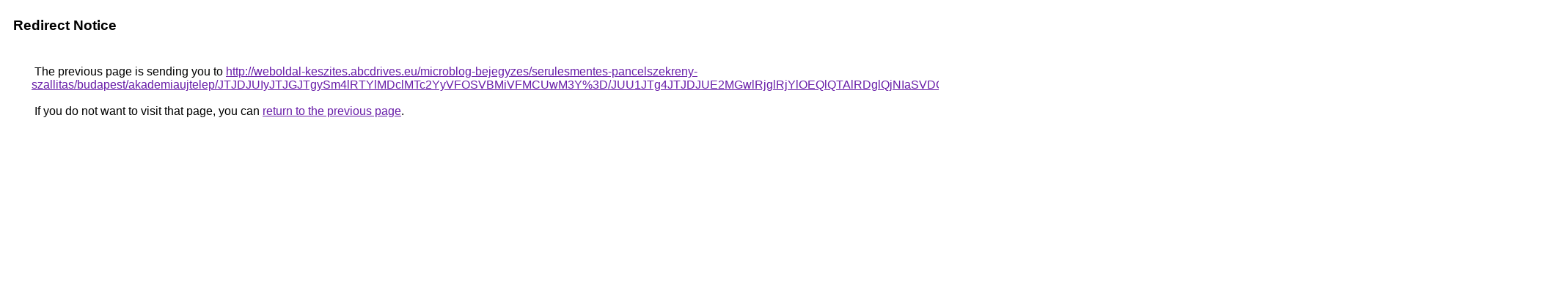

--- FILE ---
content_type: text/html; charset=UTF-8
request_url: https://cse.google.com.my/url?q=http%3A%2F%2Fweboldal-keszites.abcdrives.eu%2Fmicroblog-bejegyzes%2Fserulesmentes-pancelszekreny-szallitas%2Fbudapest%2Fakademiaujtelep%2FJTJDJUIyJTJGJTgySm4lRTYlMDclMTc2YyVFOSVBMiVFMCUwM3Y%253D%2FJUU1JTg4JTJDJUE2MGwlRjglRjYlOEQlQTAlRDglQjNIaSVDQyVBOA%253D%253D%2FJUMzJURCJUUzJUFDJUJCJUUzJUQ1JTA0JTBDJTQwJUFCJTdDJUREJUMyWSVDOA%253D%253D%2F
body_size: 602
content:
<html lang="en"><head><meta http-equiv="Content-Type" content="text/html; charset=UTF-8"><title>Redirect Notice</title><style>body,div,a{font-family:Roboto,Arial,sans-serif}body{background-color:var(--xhUGwc);margin-top:3px}div{color:var(--YLNNHc)}a:link{color:#681da8}a:visited{color:#681da8}a:active{color:#ea4335}div.mymGo{border-top:1px solid var(--gS5jXb);border-bottom:1px solid var(--gS5jXb);background:var(--aYn2S);margin-top:1em;width:100%}div.aXgaGb{padding:0.5em 0;margin-left:10px}div.fTk7vd{margin-left:35px;margin-top:35px}</style></head><body><div class="mymGo"><div class="aXgaGb"><font style="font-size:larger"><b>Redirect Notice</b></font></div></div><div class="fTk7vd">&nbsp;The previous page is sending you to <a href="http://weboldal-keszites.abcdrives.eu/microblog-bejegyzes/serulesmentes-pancelszekreny-szallitas/budapest/akademiaujtelep/JTJDJUIyJTJGJTgySm4lRTYlMDclMTc2YyVFOSVBMiVFMCUwM3Y%3D/JUU1JTg4JTJDJUE2MGwlRjglRjYlOEQlQTAlRDglQjNIaSVDQyVBOA%3D%3D/JUMzJURCJUUzJUFDJUJCJUUzJUQ1JTA0JTBDJTQwJUFCJTdDJUREJUMyWSVDOA%3D%3D/">http://weboldal-keszites.abcdrives.eu/microblog-bejegyzes/serulesmentes-pancelszekreny-szallitas/budapest/akademiaujtelep/JTJDJUIyJTJGJTgySm4lRTYlMDclMTc2YyVFOSVBMiVFMCUwM3Y%3D/JUU1JTg4JTJDJUE2MGwlRjglRjYlOEQlQTAlRDglQjNIaSVDQyVBOA%3D%3D/JUMzJURCJUUzJUFDJUJCJUUzJUQ1JTA0JTBDJTQwJUFCJTdDJUREJUMyWSVDOA%3D%3D/</a>.<br><br>&nbsp;If you do not want to visit that page, you can <a href="#" id="tsuid_4Xx6acXCIs3R5NoPhMfAqQg_1">return to the previous page</a>.<script nonce="4I6SGlaGXroPYrVuxPX0_A">(function(){var id='tsuid_4Xx6acXCIs3R5NoPhMfAqQg_1';(function(){document.getElementById(id).onclick=function(){window.history.back();return!1};}).call(this);})();(function(){var id='tsuid_4Xx6acXCIs3R5NoPhMfAqQg_1';var ct='originlink';var oi='unauthorizedredirect';(function(){document.getElementById(id).onmousedown=function(){var b=document&&document.referrer,a="encodeURIComponent"in window?encodeURIComponent:escape,c="";b&&(c=a(b));(new Image).src="/url?sa=T&url="+c+"&oi="+a(oi)+"&ct="+a(ct);return!1};}).call(this);})();</script><br><br><br></div></body></html>